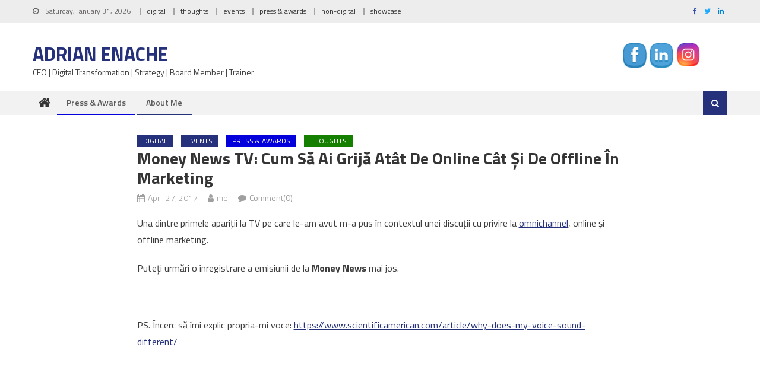

--- FILE ---
content_type: text/html; charset=UTF-8
request_url: https://www.adrianenache.com/video-cum-sa-ai-grija-atat-de-online-cat-si-de-offline-marketing/
body_size: 62601
content:
<!DOCTYPE html>
<html lang="en-US">
<head>
<meta charset="UTF-8">
<meta name="viewport" content="width=device-width, initial-scale=1">
<link rel="profile" href="https://gmpg.org/xfn/11">
<link rel="pingback" href="https://www.adrianenache.com/xmlrpc.php">

<meta name='robots' content='index, follow, max-image-preview:large, max-snippet:-1, max-video-preview:-1' />
	<style>img:is([sizes="auto" i], [sizes^="auto," i]) { contain-intrinsic-size: 3000px 1500px }</style>
	
	<!-- This site is optimized with the Yoast SEO plugin v24.1 - https://yoast.com/wordpress/plugins/seo/ -->
	<title>Money News TV: Cum să ai grijă atât de online cât și de offline în marketing - Adrian Enache</title>
	<link rel="canonical" href="https://www.adrianenache.com/video-cum-sa-ai-grija-atat-de-online-cat-si-de-offline-marketing/" />
	<meta property="og:locale" content="en_US" />
	<meta property="og:type" content="article" />
	<meta property="og:title" content="Money News TV: Cum să ai grijă atât de online cât și de offline în marketing - Adrian Enache" />
	<meta property="og:description" content="Una dintre primele apariții la TV pe care le-am avut m-a pus în contextul unei discuții cu privire la omnichannel, online și offline marketing. Puteți urmări o înregistrare a emisiunii de la Money News mai jos. &nbsp; PS. Încerc să îmi explic propria-mi voce: https://www.scientificamerican.com/article/why-does-my-voice-sound-different/" />
	<meta property="og:url" content="https://www.adrianenache.com/video-cum-sa-ai-grija-atat-de-online-cat-si-de-offline-marketing/" />
	<meta property="og:site_name" content="Adrian Enache" />
	<meta property="article:publisher" content="https://www.facebook.com/adrianenache87" />
	<meta property="article:published_time" content="2017-04-27T19:33:46+00:00" />
	<meta property="article:modified_time" content="2017-04-27T20:05:58+00:00" />
	<meta property="og:image" content="https://www.adrianenache.com/wp-content/uploads/2017/04/picturemark.png" />
	<meta property="og:image:width" content="1000" />
	<meta property="og:image:height" content="1000" />
	<meta property="og:image:type" content="image/png" />
	<meta name="author" content="me" />
	<meta name="twitter:card" content="summary_large_image" />
	<meta name="twitter:creator" content="@admin" />
	<meta name="twitter:site" content="@adrianenache87" />
	<meta name="twitter:label1" content="Written by" />
	<meta name="twitter:data1" content="me" />
	<script type="application/ld+json" class="yoast-schema-graph">{"@context":"https://schema.org","@graph":[{"@type":"WebPage","@id":"https://www.adrianenache.com/video-cum-sa-ai-grija-atat-de-online-cat-si-de-offline-marketing/","url":"https://www.adrianenache.com/video-cum-sa-ai-grija-atat-de-online-cat-si-de-offline-marketing/","name":"Money News TV: Cum să ai grijă atât de online cât și de offline în marketing - Adrian Enache","isPartOf":{"@id":"https://www.adrianenache.com/#website"},"datePublished":"2017-04-27T19:33:46+00:00","dateModified":"2017-04-27T20:05:58+00:00","author":{"@id":"https://www.adrianenache.com/#/schema/person/f0658cf1a4076eb4ea66b5d2f9a44d82"},"breadcrumb":{"@id":"https://www.adrianenache.com/video-cum-sa-ai-grija-atat-de-online-cat-si-de-offline-marketing/#breadcrumb"},"inLanguage":"en-US","potentialAction":[{"@type":"ReadAction","target":["https://www.adrianenache.com/video-cum-sa-ai-grija-atat-de-online-cat-si-de-offline-marketing/"]}]},{"@type":"BreadcrumbList","@id":"https://www.adrianenache.com/video-cum-sa-ai-grija-atat-de-online-cat-si-de-offline-marketing/#breadcrumb","itemListElement":[{"@type":"ListItem","position":1,"name":"Home","item":"https://www.adrianenache.com/"},{"@type":"ListItem","position":2,"name":"Money News TV: Cum să ai grijă atât de online cât și de offline în marketing"}]},{"@type":"WebSite","@id":"https://www.adrianenache.com/#website","url":"https://www.adrianenache.com/","name":"Adrian Enache","description":"CEO | Digital Transformation | Strategy | Board Member | Trainer","potentialAction":[{"@type":"SearchAction","target":{"@type":"EntryPoint","urlTemplate":"https://www.adrianenache.com/?s={search_term_string}"},"query-input":{"@type":"PropertyValueSpecification","valueRequired":true,"valueName":"search_term_string"}}],"inLanguage":"en-US"},{"@type":"Person","@id":"https://www.adrianenache.com/#/schema/person/f0658cf1a4076eb4ea66b5d2f9a44d82","name":"me","sameAs":["https://x.com/admin","admin"],"url":"https://www.adrianenache.com/author/admin/"}]}</script>
	<!-- / Yoast SEO plugin. -->


<link rel='dns-prefetch' href='//platform-api.sharethis.com' />
<link rel='dns-prefetch' href='//fonts.googleapis.com' />
<link rel="alternate" type="application/rss+xml" title="Adrian Enache &raquo; Feed" href="https://www.adrianenache.com/feed/" />
<link rel="alternate" type="application/rss+xml" title="Adrian Enache &raquo; Comments Feed" href="https://www.adrianenache.com/comments/feed/" />
<link rel="alternate" type="application/rss+xml" title="Adrian Enache &raquo; Money News TV: Cum să ai grijă atât de online cât și de offline în marketing Comments Feed" href="https://www.adrianenache.com/video-cum-sa-ai-grija-atat-de-online-cat-si-de-offline-marketing/feed/" />
<script type="text/javascript">
/* <![CDATA[ */
window._wpemojiSettings = {"baseUrl":"https:\/\/s.w.org\/images\/core\/emoji\/15.0.3\/72x72\/","ext":".png","svgUrl":"https:\/\/s.w.org\/images\/core\/emoji\/15.0.3\/svg\/","svgExt":".svg","source":{"concatemoji":"https:\/\/www.adrianenache.com\/wp-includes\/js\/wp-emoji-release.min.js?ver=6.7.4"}};
/*! This file is auto-generated */
!function(i,n){var o,s,e;function c(e){try{var t={supportTests:e,timestamp:(new Date).valueOf()};sessionStorage.setItem(o,JSON.stringify(t))}catch(e){}}function p(e,t,n){e.clearRect(0,0,e.canvas.width,e.canvas.height),e.fillText(t,0,0);var t=new Uint32Array(e.getImageData(0,0,e.canvas.width,e.canvas.height).data),r=(e.clearRect(0,0,e.canvas.width,e.canvas.height),e.fillText(n,0,0),new Uint32Array(e.getImageData(0,0,e.canvas.width,e.canvas.height).data));return t.every(function(e,t){return e===r[t]})}function u(e,t,n){switch(t){case"flag":return n(e,"\ud83c\udff3\ufe0f\u200d\u26a7\ufe0f","\ud83c\udff3\ufe0f\u200b\u26a7\ufe0f")?!1:!n(e,"\ud83c\uddfa\ud83c\uddf3","\ud83c\uddfa\u200b\ud83c\uddf3")&&!n(e,"\ud83c\udff4\udb40\udc67\udb40\udc62\udb40\udc65\udb40\udc6e\udb40\udc67\udb40\udc7f","\ud83c\udff4\u200b\udb40\udc67\u200b\udb40\udc62\u200b\udb40\udc65\u200b\udb40\udc6e\u200b\udb40\udc67\u200b\udb40\udc7f");case"emoji":return!n(e,"\ud83d\udc26\u200d\u2b1b","\ud83d\udc26\u200b\u2b1b")}return!1}function f(e,t,n){var r="undefined"!=typeof WorkerGlobalScope&&self instanceof WorkerGlobalScope?new OffscreenCanvas(300,150):i.createElement("canvas"),a=r.getContext("2d",{willReadFrequently:!0}),o=(a.textBaseline="top",a.font="600 32px Arial",{});return e.forEach(function(e){o[e]=t(a,e,n)}),o}function t(e){var t=i.createElement("script");t.src=e,t.defer=!0,i.head.appendChild(t)}"undefined"!=typeof Promise&&(o="wpEmojiSettingsSupports",s=["flag","emoji"],n.supports={everything:!0,everythingExceptFlag:!0},e=new Promise(function(e){i.addEventListener("DOMContentLoaded",e,{once:!0})}),new Promise(function(t){var n=function(){try{var e=JSON.parse(sessionStorage.getItem(o));if("object"==typeof e&&"number"==typeof e.timestamp&&(new Date).valueOf()<e.timestamp+604800&&"object"==typeof e.supportTests)return e.supportTests}catch(e){}return null}();if(!n){if("undefined"!=typeof Worker&&"undefined"!=typeof OffscreenCanvas&&"undefined"!=typeof URL&&URL.createObjectURL&&"undefined"!=typeof Blob)try{var e="postMessage("+f.toString()+"("+[JSON.stringify(s),u.toString(),p.toString()].join(",")+"));",r=new Blob([e],{type:"text/javascript"}),a=new Worker(URL.createObjectURL(r),{name:"wpTestEmojiSupports"});return void(a.onmessage=function(e){c(n=e.data),a.terminate(),t(n)})}catch(e){}c(n=f(s,u,p))}t(n)}).then(function(e){for(var t in e)n.supports[t]=e[t],n.supports.everything=n.supports.everything&&n.supports[t],"flag"!==t&&(n.supports.everythingExceptFlag=n.supports.everythingExceptFlag&&n.supports[t]);n.supports.everythingExceptFlag=n.supports.everythingExceptFlag&&!n.supports.flag,n.DOMReady=!1,n.readyCallback=function(){n.DOMReady=!0}}).then(function(){return e}).then(function(){var e;n.supports.everything||(n.readyCallback(),(e=n.source||{}).concatemoji?t(e.concatemoji):e.wpemoji&&e.twemoji&&(t(e.twemoji),t(e.wpemoji)))}))}((window,document),window._wpemojiSettings);
/* ]]> */
</script>
<style id='wp-emoji-styles-inline-css' type='text/css'>

	img.wp-smiley, img.emoji {
		display: inline !important;
		border: none !important;
		box-shadow: none !important;
		height: 1em !important;
		width: 1em !important;
		margin: 0 0.07em !important;
		vertical-align: -0.1em !important;
		background: none !important;
		padding: 0 !important;
	}
</style>
<link rel='stylesheet' id='wp-block-library-css' href='https://www.adrianenache.com/wp-includes/css/dist/block-library/style.min.css?ver=6.7.4' type='text/css' media='all' />
<style id='classic-theme-styles-inline-css' type='text/css'>
/*! This file is auto-generated */
.wp-block-button__link{color:#fff;background-color:#32373c;border-radius:9999px;box-shadow:none;text-decoration:none;padding:calc(.667em + 2px) calc(1.333em + 2px);font-size:1.125em}.wp-block-file__button{background:#32373c;color:#fff;text-decoration:none}
</style>
<style id='global-styles-inline-css' type='text/css'>
:root{--wp--preset--aspect-ratio--square: 1;--wp--preset--aspect-ratio--4-3: 4/3;--wp--preset--aspect-ratio--3-4: 3/4;--wp--preset--aspect-ratio--3-2: 3/2;--wp--preset--aspect-ratio--2-3: 2/3;--wp--preset--aspect-ratio--16-9: 16/9;--wp--preset--aspect-ratio--9-16: 9/16;--wp--preset--color--black: #000000;--wp--preset--color--cyan-bluish-gray: #abb8c3;--wp--preset--color--white: #ffffff;--wp--preset--color--pale-pink: #f78da7;--wp--preset--color--vivid-red: #cf2e2e;--wp--preset--color--luminous-vivid-orange: #ff6900;--wp--preset--color--luminous-vivid-amber: #fcb900;--wp--preset--color--light-green-cyan: #7bdcb5;--wp--preset--color--vivid-green-cyan: #00d084;--wp--preset--color--pale-cyan-blue: #8ed1fc;--wp--preset--color--vivid-cyan-blue: #0693e3;--wp--preset--color--vivid-purple: #9b51e0;--wp--preset--gradient--vivid-cyan-blue-to-vivid-purple: linear-gradient(135deg,rgba(6,147,227,1) 0%,rgb(155,81,224) 100%);--wp--preset--gradient--light-green-cyan-to-vivid-green-cyan: linear-gradient(135deg,rgb(122,220,180) 0%,rgb(0,208,130) 100%);--wp--preset--gradient--luminous-vivid-amber-to-luminous-vivid-orange: linear-gradient(135deg,rgba(252,185,0,1) 0%,rgba(255,105,0,1) 100%);--wp--preset--gradient--luminous-vivid-orange-to-vivid-red: linear-gradient(135deg,rgba(255,105,0,1) 0%,rgb(207,46,46) 100%);--wp--preset--gradient--very-light-gray-to-cyan-bluish-gray: linear-gradient(135deg,rgb(238,238,238) 0%,rgb(169,184,195) 100%);--wp--preset--gradient--cool-to-warm-spectrum: linear-gradient(135deg,rgb(74,234,220) 0%,rgb(151,120,209) 20%,rgb(207,42,186) 40%,rgb(238,44,130) 60%,rgb(251,105,98) 80%,rgb(254,248,76) 100%);--wp--preset--gradient--blush-light-purple: linear-gradient(135deg,rgb(255,206,236) 0%,rgb(152,150,240) 100%);--wp--preset--gradient--blush-bordeaux: linear-gradient(135deg,rgb(254,205,165) 0%,rgb(254,45,45) 50%,rgb(107,0,62) 100%);--wp--preset--gradient--luminous-dusk: linear-gradient(135deg,rgb(255,203,112) 0%,rgb(199,81,192) 50%,rgb(65,88,208) 100%);--wp--preset--gradient--pale-ocean: linear-gradient(135deg,rgb(255,245,203) 0%,rgb(182,227,212) 50%,rgb(51,167,181) 100%);--wp--preset--gradient--electric-grass: linear-gradient(135deg,rgb(202,248,128) 0%,rgb(113,206,126) 100%);--wp--preset--gradient--midnight: linear-gradient(135deg,rgb(2,3,129) 0%,rgb(40,116,252) 100%);--wp--preset--font-size--small: 13px;--wp--preset--font-size--medium: 20px;--wp--preset--font-size--large: 36px;--wp--preset--font-size--x-large: 42px;--wp--preset--spacing--20: 0.44rem;--wp--preset--spacing--30: 0.67rem;--wp--preset--spacing--40: 1rem;--wp--preset--spacing--50: 1.5rem;--wp--preset--spacing--60: 2.25rem;--wp--preset--spacing--70: 3.38rem;--wp--preset--spacing--80: 5.06rem;--wp--preset--shadow--natural: 6px 6px 9px rgba(0, 0, 0, 0.2);--wp--preset--shadow--deep: 12px 12px 50px rgba(0, 0, 0, 0.4);--wp--preset--shadow--sharp: 6px 6px 0px rgba(0, 0, 0, 0.2);--wp--preset--shadow--outlined: 6px 6px 0px -3px rgba(255, 255, 255, 1), 6px 6px rgba(0, 0, 0, 1);--wp--preset--shadow--crisp: 6px 6px 0px rgba(0, 0, 0, 1);}:where(.is-layout-flex){gap: 0.5em;}:where(.is-layout-grid){gap: 0.5em;}body .is-layout-flex{display: flex;}.is-layout-flex{flex-wrap: wrap;align-items: center;}.is-layout-flex > :is(*, div){margin: 0;}body .is-layout-grid{display: grid;}.is-layout-grid > :is(*, div){margin: 0;}:where(.wp-block-columns.is-layout-flex){gap: 2em;}:where(.wp-block-columns.is-layout-grid){gap: 2em;}:where(.wp-block-post-template.is-layout-flex){gap: 1.25em;}:where(.wp-block-post-template.is-layout-grid){gap: 1.25em;}.has-black-color{color: var(--wp--preset--color--black) !important;}.has-cyan-bluish-gray-color{color: var(--wp--preset--color--cyan-bluish-gray) !important;}.has-white-color{color: var(--wp--preset--color--white) !important;}.has-pale-pink-color{color: var(--wp--preset--color--pale-pink) !important;}.has-vivid-red-color{color: var(--wp--preset--color--vivid-red) !important;}.has-luminous-vivid-orange-color{color: var(--wp--preset--color--luminous-vivid-orange) !important;}.has-luminous-vivid-amber-color{color: var(--wp--preset--color--luminous-vivid-amber) !important;}.has-light-green-cyan-color{color: var(--wp--preset--color--light-green-cyan) !important;}.has-vivid-green-cyan-color{color: var(--wp--preset--color--vivid-green-cyan) !important;}.has-pale-cyan-blue-color{color: var(--wp--preset--color--pale-cyan-blue) !important;}.has-vivid-cyan-blue-color{color: var(--wp--preset--color--vivid-cyan-blue) !important;}.has-vivid-purple-color{color: var(--wp--preset--color--vivid-purple) !important;}.has-black-background-color{background-color: var(--wp--preset--color--black) !important;}.has-cyan-bluish-gray-background-color{background-color: var(--wp--preset--color--cyan-bluish-gray) !important;}.has-white-background-color{background-color: var(--wp--preset--color--white) !important;}.has-pale-pink-background-color{background-color: var(--wp--preset--color--pale-pink) !important;}.has-vivid-red-background-color{background-color: var(--wp--preset--color--vivid-red) !important;}.has-luminous-vivid-orange-background-color{background-color: var(--wp--preset--color--luminous-vivid-orange) !important;}.has-luminous-vivid-amber-background-color{background-color: var(--wp--preset--color--luminous-vivid-amber) !important;}.has-light-green-cyan-background-color{background-color: var(--wp--preset--color--light-green-cyan) !important;}.has-vivid-green-cyan-background-color{background-color: var(--wp--preset--color--vivid-green-cyan) !important;}.has-pale-cyan-blue-background-color{background-color: var(--wp--preset--color--pale-cyan-blue) !important;}.has-vivid-cyan-blue-background-color{background-color: var(--wp--preset--color--vivid-cyan-blue) !important;}.has-vivid-purple-background-color{background-color: var(--wp--preset--color--vivid-purple) !important;}.has-black-border-color{border-color: var(--wp--preset--color--black) !important;}.has-cyan-bluish-gray-border-color{border-color: var(--wp--preset--color--cyan-bluish-gray) !important;}.has-white-border-color{border-color: var(--wp--preset--color--white) !important;}.has-pale-pink-border-color{border-color: var(--wp--preset--color--pale-pink) !important;}.has-vivid-red-border-color{border-color: var(--wp--preset--color--vivid-red) !important;}.has-luminous-vivid-orange-border-color{border-color: var(--wp--preset--color--luminous-vivid-orange) !important;}.has-luminous-vivid-amber-border-color{border-color: var(--wp--preset--color--luminous-vivid-amber) !important;}.has-light-green-cyan-border-color{border-color: var(--wp--preset--color--light-green-cyan) !important;}.has-vivid-green-cyan-border-color{border-color: var(--wp--preset--color--vivid-green-cyan) !important;}.has-pale-cyan-blue-border-color{border-color: var(--wp--preset--color--pale-cyan-blue) !important;}.has-vivid-cyan-blue-border-color{border-color: var(--wp--preset--color--vivid-cyan-blue) !important;}.has-vivid-purple-border-color{border-color: var(--wp--preset--color--vivid-purple) !important;}.has-vivid-cyan-blue-to-vivid-purple-gradient-background{background: var(--wp--preset--gradient--vivid-cyan-blue-to-vivid-purple) !important;}.has-light-green-cyan-to-vivid-green-cyan-gradient-background{background: var(--wp--preset--gradient--light-green-cyan-to-vivid-green-cyan) !important;}.has-luminous-vivid-amber-to-luminous-vivid-orange-gradient-background{background: var(--wp--preset--gradient--luminous-vivid-amber-to-luminous-vivid-orange) !important;}.has-luminous-vivid-orange-to-vivid-red-gradient-background{background: var(--wp--preset--gradient--luminous-vivid-orange-to-vivid-red) !important;}.has-very-light-gray-to-cyan-bluish-gray-gradient-background{background: var(--wp--preset--gradient--very-light-gray-to-cyan-bluish-gray) !important;}.has-cool-to-warm-spectrum-gradient-background{background: var(--wp--preset--gradient--cool-to-warm-spectrum) !important;}.has-blush-light-purple-gradient-background{background: var(--wp--preset--gradient--blush-light-purple) !important;}.has-blush-bordeaux-gradient-background{background: var(--wp--preset--gradient--blush-bordeaux) !important;}.has-luminous-dusk-gradient-background{background: var(--wp--preset--gradient--luminous-dusk) !important;}.has-pale-ocean-gradient-background{background: var(--wp--preset--gradient--pale-ocean) !important;}.has-electric-grass-gradient-background{background: var(--wp--preset--gradient--electric-grass) !important;}.has-midnight-gradient-background{background: var(--wp--preset--gradient--midnight) !important;}.has-small-font-size{font-size: var(--wp--preset--font-size--small) !important;}.has-medium-font-size{font-size: var(--wp--preset--font-size--medium) !important;}.has-large-font-size{font-size: var(--wp--preset--font-size--large) !important;}.has-x-large-font-size{font-size: var(--wp--preset--font-size--x-large) !important;}
:where(.wp-block-post-template.is-layout-flex){gap: 1.25em;}:where(.wp-block-post-template.is-layout-grid){gap: 1.25em;}
:where(.wp-block-columns.is-layout-flex){gap: 2em;}:where(.wp-block-columns.is-layout-grid){gap: 2em;}
:root :where(.wp-block-pullquote){font-size: 1.5em;line-height: 1.6;}
</style>
<link rel='stylesheet' id='contact-form-7-css' href='https://www.adrianenache.com/wp-content/plugins/contact-form-7/includes/css/styles.css?ver=6.0.2' type='text/css' media='all' />
<link rel='stylesheet' id='SFSImainCss-css' href='https://www.adrianenache.com/wp-content/plugins/ultimate-social-media-icons/css/sfsi-style.css?ver=2.9.4' type='text/css' media='all' />
<link rel='stylesheet' id='disable_sfsi-css' href='https://www.adrianenache.com/wp-content/plugins/ultimate-social-media-icons/css/disable_sfsi.css?ver=6.7.4' type='text/css' media='all' />
<link rel='stylesheet' id='font-awesome-css' href='https://www.adrianenache.com/wp-content/themes/editorial/assets/library/font-awesome/css/font-awesome.min.css?ver=4.7.0' type='text/css' media='all' />
<link rel='stylesheet' id='editorial-google-font-css' href='https://fonts.googleapis.com/css?family=Titillium+Web%3A400%2C600%2C700%2C300&#038;subset=latin%2Clatin-ext' type='text/css' media='all' />
<link rel='stylesheet' id='editorial-style-css' href='https://www.adrianenache.com/wp-content/themes/editorial/style.css?ver=1.5.1' type='text/css' media='all' />
<style id='editorial-style-inline-css' type='text/css'>
.category-button.mt-cat-29 a{background:#25317a}
.category-button.mt-cat-29 a:hover{background:#000048}
.block-header.mt-cat-29{border-left:2px solid #25317a}
.rtl .block-header.mt-cat-29{border-left:none;border-right:2px solid #25317a}
.archive .page-header.mt-cat-29{border-left:4px solid #25317a}
.rtl.archive .page-header.mt-cat-29{border-left:none;border-right:4px solid #25317a}
#site-navigation ul li.mt-cat-29{border-bottom-color:#25317a}
.category-button.mt-cat-6 a{background:#25317a}
.category-button.mt-cat-6 a:hover{background:#000048}
.block-header.mt-cat-6{border-left:2px solid #25317a}
.rtl .block-header.mt-cat-6{border-left:none;border-right:2px solid #25317a}
.archive .page-header.mt-cat-6{border-left:4px solid #25317a}
.rtl.archive .page-header.mt-cat-6{border-left:none;border-right:4px solid #25317a}
#site-navigation ul li.mt-cat-6{border-bottom-color:#25317a}
.category-button.mt-cat-107 a{background:#7b00a0}
.category-button.mt-cat-107 a:hover{background:#49006e}
.block-header.mt-cat-107{border-left:2px solid #7b00a0}
.rtl .block-header.mt-cat-107{border-left:none;border-right:2px solid #7b00a0}
.archive .page-header.mt-cat-107{border-left:4px solid #7b00a0}
.rtl.archive .page-header.mt-cat-107{border-left:none;border-right:4px solid #7b00a0}
#site-navigation ul li.mt-cat-107{border-bottom-color:#7b00a0}
.category-button.mt-cat-1 a{background:#25317a}
.category-button.mt-cat-1 a:hover{background:#000048}
.block-header.mt-cat-1{border-left:2px solid #25317a}
.rtl .block-header.mt-cat-1{border-left:none;border-right:2px solid #25317a}
.archive .page-header.mt-cat-1{border-left:4px solid #25317a}
.rtl.archive .page-header.mt-cat-1{border-left:none;border-right:4px solid #25317a}
#site-navigation ul li.mt-cat-1{border-bottom-color:#25317a}
.category-button.mt-cat-28 a{background:#cc0c0c}
.category-button.mt-cat-28 a:hover{background:#9a0000}
.block-header.mt-cat-28{border-left:2px solid #cc0c0c}
.rtl .block-header.mt-cat-28{border-left:none;border-right:2px solid #cc0c0c}
.archive .page-header.mt-cat-28{border-left:4px solid #cc0c0c}
.rtl.archive .page-header.mt-cat-28{border-left:none;border-right:4px solid #cc0c0c}
#site-navigation ul li.mt-cat-28{border-bottom-color:#cc0c0c}
.category-button.mt-cat-89 a{background:#0300db}
.category-button.mt-cat-89 a:hover{background:#0000a9}
.block-header.mt-cat-89{border-left:2px solid #0300db}
.rtl .block-header.mt-cat-89{border-left:none;border-right:2px solid #0300db}
.archive .page-header.mt-cat-89{border-left:4px solid #0300db}
.rtl.archive .page-header.mt-cat-89{border-left:none;border-right:4px solid #0300db}
#site-navigation ul li.mt-cat-89{border-bottom-color:#0300db}
.category-button.mt-cat-7 a{background:#d1b100}
.category-button.mt-cat-7 a:hover{background:#9f7f00}
.block-header.mt-cat-7{border-left:2px solid #d1b100}
.rtl .block-header.mt-cat-7{border-left:none;border-right:2px solid #d1b100}
.archive .page-header.mt-cat-7{border-left:4px solid #d1b100}
.rtl.archive .page-header.mt-cat-7{border-left:none;border-right:4px solid #d1b100}
#site-navigation ul li.mt-cat-7{border-bottom-color:#d1b100}
.category-button.mt-cat-8 a{background:#157f00}
.category-button.mt-cat-8 a:hover{background:#004d00}
.block-header.mt-cat-8{border-left:2px solid #157f00}
.rtl .block-header.mt-cat-8{border-left:none;border-right:2px solid #157f00}
.archive .page-header.mt-cat-8{border-left:4px solid #157f00}
.rtl.archive .page-header.mt-cat-8{border-left:none;border-right:4px solid #157f00}
#site-navigation ul li.mt-cat-8{border-bottom-color:#157f00}
.navigation .nav-links a,.bttn,button,input[type='button'],input[type='reset'],input[type='submit'],.navigation .nav-links a:hover,.bttn:hover,button,input[type='button']:hover,input[type='reset']:hover,input[type='submit']:hover,.edit-link .post-edit-link ,.reply .comment-reply-link,.home .home-icon a,.home-icon a:hover,.home-icon a:focus,.search-main,.header-search-wrapper .search-form-main .search-submit,.mt-slider-section .bx-controls a:hover,.widget_search .search-submit,.error404 .page-title,.archive.archive-classic .entry-title a:after,#mt-scrollup,.widget_tag_cloud .tagcloud a:hover,.widget.widget_tag_cloud a:hover,.sub-toggle,#site-navigation ul > li:hover > .sub-toggle,#site-navigation ul > li.current-menu-item .sub-toggle,#site-navigation ul > li.current-menu-ancestor .sub-toggle,#masthead #site-navigation ul li a.sub-toggle{background:#25317a}
.navigation .nav-links a,.bttn,button,input[type='button'],input[type='reset'],input[type='submit'],.widget_search .search-submit,.widget_tag_cloud .tagcloud a:hover,.widget.widget_tag_cloud a:hover{border-color:#25317a}
.comment-list .comment-body ,.header-search-wrapper .search-form-main{border-top-color:#25317a}
#site-navigation ul li,.header-search-wrapper .search-form-main:before{border-bottom-color:#25317a}
.archive .page-header,.block-header,.widget .widget-title-wrapper,.related-articles-wrapper .widget-title-wrapper{border-left-color:#25317a}
a,a:hover,a:focus,a:active,.entry-footer a:hover,.comment-author .fn .url:hover,#cancel-comment-reply-link,#cancel-comment-reply-link:before,.logged-in-as a,.top-menu ul li a:hover,#footer-navigation ul li a:hover,#site-navigation ul li:hover>a,#site-navigation ul li.current-menu-item>a,#site-navigation ul li.current_page_item>a,#site-navigation ul li.current-menu-ancestor>a,#site-navigation ul li.focus>a,.mt-slider-section .slide-title a:hover,.featured-post-wrapper .featured-title a:hover,.editorial_block_grid .post-title a:hover,.slider-meta-wrapper span:hover,.slider-meta-wrapper a:hover,.featured-meta-wrapper span:hover,.featured-meta-wrapper a:hover,.post-meta-wrapper > span:hover,.post-meta-wrapper span > a:hover ,.grid-posts-block .post-title a:hover,.list-posts-block .single-post-wrapper .post-content-wrapper .post-title a:hover,.column-posts-block .single-post-wrapper.secondary-post .post-content-wrapper .post-title a:hover,.widget a:hover,.widget a:hover::before,.widget li:hover::before,.entry-title a:hover,.entry-meta span a:hover,.post-readmore a:hover,.archive-classic .entry-title a:hover,.archive-columns .entry-title a:hover,.related-posts-wrapper .post-title a:hover,.block-header .block-title a:hover,.widget .widget-title a:hover,.related-articles-wrapper .related-title a:hover,.entry-meta span:hover::before{color:#25317a}
</style>
<link rel='stylesheet' id='editorial-responsive-css' href='https://www.adrianenache.com/wp-content/themes/editorial/assets/css/editorial-responsive.css?ver=1.5.1' type='text/css' media='all' />
<link rel='stylesheet' id='malinky-ajax-pagination-css' href='https://www.adrianenache.com/wp-content/plugins/malinky-ajax-pagination/css/style.css' type='text/css' media='all' />
<script type="text/javascript" src="https://www.adrianenache.com/wp-includes/js/jquery/jquery.min.js?ver=3.7.1" id="jquery-core-js"></script>
<script type="text/javascript" src="https://www.adrianenache.com/wp-includes/js/jquery/jquery-migrate.min.js?ver=3.4.1" id="jquery-migrate-js"></script>
<script type="text/javascript" src="//platform-api.sharethis.com/js/sharethis.js#source=googleanalytics-wordpress#product=ga&amp;property=5f16ed9f91f2bb0019185a80" id="googleanalytics-platform-sharethis-js"></script>
<link rel="https://api.w.org/" href="https://www.adrianenache.com/wp-json/" /><link rel="alternate" title="JSON" type="application/json" href="https://www.adrianenache.com/wp-json/wp/v2/posts/5286" /><link rel="EditURI" type="application/rsd+xml" title="RSD" href="https://www.adrianenache.com/xmlrpc.php?rsd" />
<meta name="generator" content="WordPress 6.7.4" />
<link rel='shortlink' href='https://www.adrianenache.com/?p=5286' />
<link rel="alternate" title="oEmbed (JSON)" type="application/json+oembed" href="https://www.adrianenache.com/wp-json/oembed/1.0/embed?url=https%3A%2F%2Fwww.adrianenache.com%2Fvideo-cum-sa-ai-grija-atat-de-online-cat-si-de-offline-marketing%2F" />
<link rel="alternate" title="oEmbed (XML)" type="text/xml+oembed" href="https://www.adrianenache.com/wp-json/oembed/1.0/embed?url=https%3A%2F%2Fwww.adrianenache.com%2Fvideo-cum-sa-ai-grija-atat-de-online-cat-si-de-offline-marketing%2F&#038;format=xml" />
<meta name="follow.[base64]" content="BEcPR6Lej4xRqJbWAGCV"/><script>
(function() {
	(function (i, s, o, g, r, a, m) {
		i['GoogleAnalyticsObject'] = r;
		i[r] = i[r] || function () {
				(i[r].q = i[r].q || []).push(arguments)
			}, i[r].l = 1 * new Date();
		a = s.createElement(o),
			m = s.getElementsByTagName(o)[0];
		a.async = 1;
		a.src = g;
		m.parentNode.insertBefore(a, m)
	})(window, document, 'script', 'https://google-analytics.com/analytics.js', 'ga');

	ga('create', 'UA-58458890-1', 'auto');
			ga('send', 'pageview');
	})();
</script>
<link rel="icon" href="https://www.adrianenache.com/wp-content/uploads/2017/04/cropped-omniperform-picture-small-32x32.png" sizes="32x32" />
<link rel="icon" href="https://www.adrianenache.com/wp-content/uploads/2017/04/cropped-omniperform-picture-small-192x192.png" sizes="192x192" />
<link rel="apple-touch-icon" href="https://www.adrianenache.com/wp-content/uploads/2017/04/cropped-omniperform-picture-small-180x180.png" />
<meta name="msapplication-TileImage" content="https://www.adrianenache.com/wp-content/uploads/2017/04/cropped-omniperform-picture-small-270x270.png" />
</head>

<body class="post-template-default single single-post postid-5286 single-format-standard sfsi_actvite_theme_cute fullwidth_layout no-sidebar-center">
<div id="page" class="site">
	<a class="skip-link screen-reader-text" href="#content">Skip to content</a>
	
	<header id="masthead" class="site-header" role="banner">
		
		<div class="top-header-section">
			<div class="mt-container">
				<div class="top-left-header">
								<div class="date-section">
				Saturday, January 31, 2026			</div>
					<nav id="top-header-navigation" class="top-navigation" role="navigation">
						<div class="top-menu"><ul><li id="menu-item-6271" class="menu-item menu-item-type-taxonomy menu-item-object-category current-post-ancestor current-menu-parent current-post-parent menu-item-6271 mt-cat-29"><a href="https://www.adrianenache.com/category/digital/">digital</a></li>
<li id="menu-item-6272" class="menu-item menu-item-type-taxonomy menu-item-object-category current-post-ancestor current-menu-parent current-post-parent menu-item-6272 mt-cat-8"><a href="https://www.adrianenache.com/category/thoughts/">thoughts</a></li>
<li id="menu-item-6273" class="menu-item menu-item-type-taxonomy menu-item-object-category current-post-ancestor current-menu-parent current-post-parent menu-item-6273 mt-cat-6"><a href="https://www.adrianenache.com/category/events/">events</a></li>
<li id="menu-item-6274" class="menu-item menu-item-type-taxonomy menu-item-object-category current-post-ancestor current-menu-parent current-post-parent menu-item-6274 mt-cat-89"><a href="https://www.adrianenache.com/category/press-awards/">press &amp; awards</a></li>
<li id="menu-item-6275" class="menu-item menu-item-type-taxonomy menu-item-object-category menu-item-6275 mt-cat-28"><a href="https://www.adrianenache.com/category/non-digital/">non-digital</a></li>
<li id="menu-item-6277" class="menu-item menu-item-type-taxonomy menu-item-object-category menu-item-6277 mt-cat-7"><a href="https://www.adrianenache.com/category/showcase/">showcase</a></li>
</ul></div>					</nav>
				</div>
							<div class="top-social-wrapper">
				<span class="social-link"><a href="https://www.facebook.com/adrianenache87" target="_blank"><i class="fa fa-facebook"></i></a></span><span class="social-link"><a href="https://twitter.com/adrianenache87" target="_blank"><i class="fa fa-twitter"></i></a></span><span class="social-link"><a href="https://www.linkedin.com/in/adrianenache87/" target="_blank"><i class="fa fa-linkedin"></i></a></span>			</div><!-- .top-social-wrapper -->
			</div> <!-- mt-container end -->
		</div><!-- .top-header-section -->

		<div class="logo-ads-wrapper clearfix">
			<div class="mt-container">
				<div class="site-branding">
																<div class="site-title-wrapper">
															<p class="site-title"><a href="https://www.adrianenache.com/" rel="home">Adrian Enache</a></p>
															<p class="site-description">CEO | Digital Transformation | Strategy | Board Member | Trainer</p>
													</div><!-- .site-title-wrapper -->
									</div><!-- .site-branding -->
				<div class="header-ads-wrapper">
									</div><!-- .header-ads-wrapper -->
			</div>
		</div><!-- .logo-ads-wrapper -->

		<div id="mt-menu-wrap" class="bottom-header-wrapper clearfix">
			<div class="mt-container">
				<div class="home-icon"> <a href="https://www.adrianenache.com/" rel="home"> <i class="fa fa-home"> </i> </a> </div>
				<a href="javascript:void(0)" class="menu-toggle"> <i class="fa fa-navicon"> </i> </a>
				<nav id="site-navigation" class="main-navigation mt-modal-popup-content" role="navigation">
					<div class="menu"><ul><li id="menu-item-6287" class="menu-item menu-item-type-taxonomy menu-item-object-category current-post-ancestor current-menu-parent current-post-parent menu-item-6287 mt-cat-89"><a href="https://www.adrianenache.com/category/press-awards/">press &#038; awards</a></li>
<li id="menu-item-4973" class="menu-item menu-item-type-post_type menu-item-object-page menu-item-4973"><a href="https://www.adrianenache.com/despre-adrian-enache/">about me</a></li>
</ul></div>				</nav><!-- #site-navigation -->
				<div class="header-search-wrapper">
					<span class="search-main"><a href="javascript:void(0)"><i class="fa fa-search"></i></a></span>
					<div class="search-form-main clearfix">
	                	<form role="search" method="get" class="search-form" action="https://www.adrianenache.com/">
				<label>
					<span class="screen-reader-text">Search for:</span>
					<input type="search" class="search-field" placeholder="Search &hellip;" value="" name="s" />
				</label>
				<input type="submit" class="search-submit" value="Search" />
			</form>	            	</div>
				</div><!-- .header-search-wrapper -->
			</div><!-- .mt-container -->
		</div><!-- #mt-menu-wrap -->

					
	</header><!-- #masthead -->
	
	
	<div id="content" class="site-content">
		<div class="mt-container">

	<div id="primary" class="content-area">
		<main id="main" class="site-main" role="main">

		
<article id="post-5286" class="post-5286 post type-post status-publish format-standard hentry category-digital category-events category-press-awards category-thoughts tag-adrian-enache tag-digital tag-marketing tag-money-news tag-offline-marketing tag-omnichannel tag-online-marketing tag-tv">
		<header class="entry-header">
				<div class="post-cat-list">
							<span class="category-button mt-cat-29"><a href="https://www.adrianenache.com/category/digital/">digital</a></span>
							<span class="category-button mt-cat-6"><a href="https://www.adrianenache.com/category/events/">events</a></span>
							<span class="category-button mt-cat-89"><a href="https://www.adrianenache.com/category/press-awards/">press &amp; awards</a></span>
							<span class="category-button mt-cat-8"><a href="https://www.adrianenache.com/category/thoughts/">thoughts</a></span>
					</div>
		<h1 class="entry-title">Money News TV: Cum să ai grijă atât de online cât și de offline în marketing</h1>
		<div class="entry-meta">
			<span class="posted-on"><a href="https://www.adrianenache.com/video-cum-sa-ai-grija-atat-de-online-cat-si-de-offline-marketing/" rel="bookmark"><time class="entry-date published" datetime="2017-04-27T19:33:46+00:00">April 27, 2017</time><time class="updated" datetime="2017-04-27T20:05:58+00:00">April 27, 2017</time></a></span><span class="byline"><span class="author vcard"><a class="url fn n" href="https://www.adrianenache.com/author/admin/">me</a></span></span><span class="comments-link"><a href="https://www.adrianenache.com/video-cum-sa-ai-grija-atat-de-online-cat-si-de-offline-marketing/#respond">Comment(0)</a></span>		</div><!-- .entry-meta -->
	</header><!-- .entry-header -->

	<div class="entry-content">
		<p>Una dintre primele apariții la TV pe care le-am avut m-a pus în contextul unei discuții cu privire la <a href="https://www.omniperform.com/" target="_blank" rel="noopener noreferrer">omnichannel</a>, online și offline marketing.</p>
<p>Puteți urmări o înregistrare a emisiunii de la <strong>Money News</strong> mai jos.</p>
<p>&nbsp;</p>
<p>PS. Încerc să îmi explic propria-mi voce: <a href="https://www.scientificamerican.com/article/why-does-my-voice-sound-different/" target="_blank" rel="noopener noreferrer">https://www.scientificamerican.com/article/why-does-my-voice-sound-different/</a></p>
<p><iframe title="Marketing clasic and/vs marketing online | Adrian Enache | OmniPERFORM | Money News Show" width="640" height="360" src="https://www.youtube.com/embed/cdfdysWJfAg?feature=oembed" frameborder="0" allow="accelerometer; autoplay; clipboard-write; encrypted-media; gyroscope; picture-in-picture; web-share" referrerpolicy="strict-origin-when-cross-origin" allowfullscreen></iframe></p>
	</div><!-- .entry-content -->

	<footer class="entry-footer">
		<span class="tags-links">Tagged <a href="https://www.adrianenache.com/tag/adrian-enache/" rel="tag">adrian enache</a>, <a href="https://www.adrianenache.com/tag/digital/" rel="tag">digital</a>, <a href="https://www.adrianenache.com/tag/marketing/" rel="tag">marketing</a>, <a href="https://www.adrianenache.com/tag/money-news/" rel="tag">money news</a>, <a href="https://www.adrianenache.com/tag/offline-marketing/" rel="tag">offline marketing</a>, <a href="https://www.adrianenache.com/tag/omnichannel/" rel="tag">omnichannel</a>, <a href="https://www.adrianenache.com/tag/online-marketing/" rel="tag">online marketing</a>, <a href="https://www.adrianenache.com/tag/tv/" rel="tag">tv</a></span>	</footer><!-- .entry-footer -->
</article><!-- #post-## -->
			<div class="related-articles-wrapper">
				<h2 class="related-title">Related Articles</h2>
				<div class="related-posts-wrapper clearfix">							<div class="single-post-wrap">
	                            <div class="post-thumb-wrapper">
                                    <a href="https://www.adrianenache.com/adrian-enache-in-good-money-guide-angels-den-funding/" title="Adrian Enache in Good Money Guide (Angels Den Funding)">
                                        <figure></figure>
                                    </a>
                                </div><!-- .post-thumb-wrapper -->
                                <div class="related-content-wrapper">
                                    		<div class="post-cat-list">
							<span class="category-button mt-cat-89"><a href="https://www.adrianenache.com/category/press-awards/">press &amp; awards</a></span>
							<span class="category-button mt-cat-8"><a href="https://www.adrianenache.com/category/thoughts/">thoughts</a></span>
					</div>
                                    <h3 class="post-title"><a href="https://www.adrianenache.com/adrian-enache-in-good-money-guide-angels-den-funding/">Adrian Enache in Good Money Guide (Angels Den Funding)</a></h3>
                                    <div class="post-meta-wrapper">
                                    	<span class="posted-on"><a href="https://www.adrianenache.com/adrian-enache-in-good-money-guide-angels-den-funding/" rel="bookmark"><time class="entry-date published" datetime="2019-01-27T14:46:24+00:00">January 27, 2019</time><time class="updated" datetime="2019-05-27T14:49:50+00:00">May 27, 2019</time></a></span><span class="byline"><span class="author vcard"><a class="url fn n" href="https://www.adrianenache.com/author/admin/">me</a></span></span>                                    </div>
                                    <p>How does Angels Den set itself apart from other crowdfunding platforms? For example, SyndicateRoom’s investor lead approach and Seedrs’ nominee structure. In a crowded space where investment platforms promise significant return on investment, I think the most important aspect for investors is trust. Angels Den (now Angels Den Funding) has been on the market for [&hellip;]</p>
                                </div><!-- related-content-wrapper -->
	                        </div><!--. single-post-wrap -->
	            							<div class="single-post-wrap">
	                            <div class="post-thumb-wrapper">
                                    <a href="https://www.adrianenache.com/award-top-100-young-managers-business-magazine/" title="Award Top 100 Young Managers &#8211; Business Magazine">
                                        <figure></figure>
                                    </a>
                                </div><!-- .post-thumb-wrapper -->
                                <div class="related-content-wrapper">
                                    		<div class="post-cat-list">
							<span class="category-button mt-cat-1"><a href="https://www.adrianenache.com/category/misc/">misc</a></span>
							<span class="category-button mt-cat-28"><a href="https://www.adrianenache.com/category/non-digital/">non-digital</a></span>
							<span class="category-button mt-cat-89"><a href="https://www.adrianenache.com/category/press-awards/">press &amp; awards</a></span>
							<span class="category-button mt-cat-7"><a href="https://www.adrianenache.com/category/showcase/">showcase</a></span>
							<span class="category-button mt-cat-8"><a href="https://www.adrianenache.com/category/thoughts/">thoughts</a></span>
					</div>
                                    <h3 class="post-title"><a href="https://www.adrianenache.com/award-top-100-young-managers-business-magazine/">Award Top 100 Young Managers &#8211; Business Magazine</a></h3>
                                    <div class="post-meta-wrapper">
                                    	<span class="posted-on"><a href="https://www.adrianenache.com/award-top-100-young-managers-business-magazine/" rel="bookmark"><time class="entry-date published" datetime="2018-05-27T14:28:41+00:00">May 27, 2018</time><time class="updated" datetime="2019-05-27T14:32:20+00:00">May 27, 2019</time></a></span><span class="byline"><span class="author vcard"><a class="url fn n" href="https://www.adrianenache.com/author/admin/">me</a></span></span>                                    </div>
                                    <p>Top 100 Young Managers &#8211; Leader in the Technology Age https://www.businessmagazin.ro/actualitate/tineri-manageri-de-top-2018-adrian-enache-ceo-omniperform-ro-si-angels-den-funding-limited-uk-17279376 &nbsp;</p>
                                </div><!-- related-content-wrapper -->
	                        </div><!--. single-post-wrap -->
	            							<div class="single-post-wrap">
	                            <div class="post-thumb-wrapper">
                                    <a href="https://www.adrianenache.com/staisicastigi-ro-proiectul-omniperform/" title="Staisicastigi.ro &#8211; proiectul Omniperform">
                                        <figure></figure>
                                    </a>
                                </div><!-- .post-thumb-wrapper -->
                                <div class="related-content-wrapper">
                                    		<div class="post-cat-list">
							<span class="category-button mt-cat-29"><a href="https://www.adrianenache.com/category/digital/">digital</a></span>
							<span class="category-button mt-cat-1"><a href="https://www.adrianenache.com/category/misc/">misc</a></span>
							<span class="category-button mt-cat-7"><a href="https://www.adrianenache.com/category/showcase/">showcase</a></span>
					</div>
                                    <h3 class="post-title"><a href="https://www.adrianenache.com/staisicastigi-ro-proiectul-omniperform/">Staisicastigi.ro &#8211; proiectul Omniperform</a></h3>
                                    <div class="post-meta-wrapper">
                                    	<span class="posted-on"><a href="https://www.adrianenache.com/staisicastigi-ro-proiectul-omniperform/" rel="bookmark"><time class="entry-date published" datetime="2020-05-10T15:19:04+00:00">May 10, 2020</time><time class="updated" datetime="2020-05-27T07:15:47+00:00">May 27, 2020</time></a></span><span class="byline"><span class="author vcard"><a class="url fn n" href="https://www.adrianenache.com/author/admin/">me</a></span></span>                                    </div>
                                    <p>I love www.staisicastigi.ro &#8211; după mult efort alături de întreaga echipă, Andrei și Elena de la Fizteq. Mulțumesc Ştefan, Ruxandra, Tania, Marius, Cristina, Mădălina, Valentin, Ramona, Diana, Paul, Ionut, Cris și tuturor celor implicați. Ne dorim să ajutăm și să facem enjoyable responsabilitatea de a sta acasă &#8211; e momentul să fii vecinul cu bormașina [&hellip;]</p>
                                </div><!-- related-content-wrapper -->
	                        </div><!--. single-post-wrap -->
	            </div>			</div><!-- .related-articles-wrapper -->
	
	<nav class="navigation post-navigation" aria-label="Posts">
		<h2 class="screen-reader-text">Post navigation</h2>
		<div class="nav-links"><div class="nav-previous"><a href="https://www.adrianenache.com/omniperform-read-exclusive-interview-business-review/" rel="prev">OmniPERFORM. Read our exclusive interview for Business Review</a></div><div class="nav-next"><a href="https://www.adrianenache.com/1st-year-of-omniperform/" rel="next">1st Year of Omniperform</a></div></div>
	</nav>
		</main><!-- #main -->
	</div><!-- #primary -->

		</div><!--.mt-container-->
	</div><!-- #content -->

	<footer id="colophon" class="site-footer" role="contentinfo">
		    
    <div id="top-footer" class="footer-widgets-wrapper clearfix  column3">
        <div class="mt-container">
            <div class="footer-widgets-area clearfix">
                <div class="mt-footer-widget-wrapper clearfix">

                    <div class="mt-first-footer-widget mt-footer-widget">
                        <section id="categories-6" class="widget widget_categories"><h4 class="widget-title">Categories</h4>
			<ul>
					<li class="cat-item cat-item-29"><a href="https://www.adrianenache.com/category/digital/">digital</a> (28)
</li>
	<li class="cat-item cat-item-6"><a href="https://www.adrianenache.com/category/events/">events</a> (8)
</li>
	<li class="cat-item cat-item-107"><a href="https://www.adrianenache.com/category/investment/">investment</a> (3)
</li>
	<li class="cat-item cat-item-1"><a href="https://www.adrianenache.com/category/misc/">misc</a> (8)
</li>
	<li class="cat-item cat-item-28"><a href="https://www.adrianenache.com/category/non-digital/">non-digital</a> (7)
</li>
	<li class="cat-item cat-item-89"><a href="https://www.adrianenache.com/category/press-awards/">press &amp; awards</a> (18)
</li>
	<li class="cat-item cat-item-7"><a href="https://www.adrianenache.com/category/showcase/">showcase</a> (6)
</li>
	<li class="cat-item cat-item-8"><a href="https://www.adrianenache.com/category/thoughts/">thoughts</a> (25)
</li>
			</ul>

			</section>                    </div>

                                            <div class="mt-second-footer-widget mt-footer-widget">
                            <section id="nav_menu-6" class="widget widget_nav_menu"><h4 class="widget-title">Get in touch</h4><div class="menu-social-menu-container"><ul id="menu-social-menu" class="menu"><li id="menu-item-4991" class="menu-item menu-item-type-custom menu-item-object-custom menu-item-4991"><a href="https://www.linkedin.com/in/adrianenache87" title="Adrian Enache linkedin">LinkedIn</a></li>
<li id="menu-item-4993" class="menu-item menu-item-type-custom menu-item-object-custom menu-item-4993"><a href="https://www.facebook.com/adrianenache87" title="adrian enache facebook">Facebook</a></li>
<li id="menu-item-4992" class="menu-item menu-item-type-custom menu-item-object-custom menu-item-4992"><a href="https://twitter.com/adrianenache87" title="adrian enache twitter">Twitter</a></li>
<li id="menu-item-5174" class="menu-item menu-item-type-custom menu-item-object-custom menu-item-5174"><a href="https://www.youtube.com/user/adrianenache87">Youtube</a></li>
<li id="menu-item-5066" class="menu-item menu-item-type-custom menu-item-object-custom menu-item-5066"><a href="http://www.slideshare.net/adrianenache87">Slideshare</a></li>
</ul></div></section>                        </div>
                    
                                            <div class="mt-third-footer-widget mt-footer-widget">
                            <section id="nav_menu-7" class="widget widget_nav_menu"><h4 class="widget-title">Read</h4><div class="menu-aen-menu-container"><ul id="menu-aen-menu-1" class="menu"><li class="menu-item menu-item-type-taxonomy menu-item-object-category current-post-ancestor current-menu-parent current-post-parent menu-item-6287 mt-cat-89"><a href="https://www.adrianenache.com/category/press-awards/">press &#038; awards</a></li>
<li class="menu-item menu-item-type-post_type menu-item-object-page menu-item-4973"><a href="https://www.adrianenache.com/despre-adrian-enache/">about me</a></li>
</ul></div></section>                        </div>
                    
                    
                </div><!-- .mt-footer-widget-wrapper -->
            </div><!-- .footer-widgets-area -->
        </div><!-- .mt-container -->
    </div><!-- #top-footer -->		<div id="bottom-footer" class="sub-footer-wrapper clearfix">
			<div class="mt-container">
				<div class="site-info">
					<span class="copy-info">2019</span>
					<span class="sep"> | </span>
					Editorial by <a href="https://mysterythemes.com/" rel="designer">MysteryThemes</a>.				</div><!-- .site-info -->
				<nav id="footer-navigation" class="sub-footer-navigation" role="navigation">
									</nav>
			</div>
		</div><!-- .sub-footer-wrapper -->
	</footer><!-- #colophon -->

	<div id="mt-scrollup" class="animated arrow-hide"><i class="fa fa-chevron-up"></i></div>
	
</div><!-- #page -->

                <!--facebook like and share js -->
                <div id="fb-root"></div>
                <script>
                    (function(d, s, id) {
                        var js, fjs = d.getElementsByTagName(s)[0];
                        if (d.getElementById(id)) return;
                        js = d.createElement(s);
                        js.id = id;
                        js.src = "https://connect.facebook.net/en_US/sdk.js#xfbml=1&version=v3.2";
                        fjs.parentNode.insertBefore(js, fjs);
                    }(document, 'script', 'facebook-jssdk'));
                </script>
                <script>
window.addEventListener('sfsi_functions_loaded', function() {
    if (typeof sfsi_responsive_toggle == 'function') {
        sfsi_responsive_toggle(0);
        // console.log('sfsi_responsive_toggle');

    }
})
</script>
<div class="norm_row sfsi_wDiv sfsi_floater_position_top-right" id="sfsi_floater" style="z-index: 9999;width:225px;text-align:left;position:absolute;position:absolute;right:10px;top:2%;margin-top:25px;"><div style='width:40px; height:40px;margin-left:5px;margin-bottom:5px; ' class='sfsi_wicons shuffeldiv ' ><div class='inerCnt'><a class=' sficn' data-effect='' target='_blank'  href='https://facebook.com/adrianenache87' id='sfsiid_facebook_icon' style='width:40px;height:40px;opacity:1;'  ><img data-pin-nopin='true' alt='Facebook' title='Facebook' src='https://www.adrianenache.com/wp-content/plugins/ultimate-social-media-icons/images/icons_theme/cute/cute_facebook.png' width='40' height='40' style='' class='sfcm sfsi_wicon ' data-effect=''   /></a></div></div><div style='width:40px; height:40px;margin-left:5px;margin-bottom:5px; ' class='sfsi_wicons shuffeldiv ' ><div class='inerCnt'><a class=' sficn' data-effect='' target='_blank'  href='https://www.linkedin.com/in/adrianenache87/' id='sfsiid_linkedin_icon' style='width:40px;height:40px;opacity:1;'  ><img data-pin-nopin='true' alt='LinkedIn' title='LinkedIn' src='https://www.adrianenache.com/wp-content/plugins/ultimate-social-media-icons/images/icons_theme/cute/cute_linkedin.png' width='40' height='40' style='' class='sfcm sfsi_wicon ' data-effect=''   /></a></div></div><div style='width:40px; height:40px;margin-left:5px;margin-bottom:5px; ' class='sfsi_wicons shuffeldiv ' ><div class='inerCnt'><a class=' sficn' data-effect='' target='_blank'  href='https://www.instagram.com/adrian.enache.87/' id='sfsiid_instagram_icon' style='width:40px;height:40px;opacity:1;'  ><img data-pin-nopin='true' alt='' title='' src='https://www.adrianenache.com/wp-content/plugins/ultimate-social-media-icons/images/icons_theme/cute/cute_instagram.png' width='40' height='40' style='' class='sfcm sfsi_wicon ' data-effect=''   /></a></div></div></div ><input type='hidden' id='sfsi_floater_sec' value='top-right' /><script>window.addEventListener("sfsi_functions_loaded", function()
			{
				if (typeof sfsi_widget_set == "function") {
					sfsi_widget_set();
				}
			}); window.addEventListener('sfsi_functions_loaded',function(){sfsi_float_widget('10')});</script><script>
window.addEventListener('sfsi_functions_loaded', function() {
    if (typeof sfsi_plugin_version == 'function') {
        sfsi_plugin_version(2.77);
    }
});

function sfsi_processfurther(ref) {
    var feed_id = '[base64]';
    var feedtype = 8;
    var email = jQuery(ref).find('input[name="email"]').val();
    var filter = /^(([^<>()[\]\\.,;:\s@\"]+(\.[^<>()[\]\\.,;:\s@\"]+)*)|(\".+\"))@((\[[0-9]{1,3}\.[0-9]{1,3}\.[0-9]{1,3}\.[0-9]{1,3}\])|(([a-zA-Z\-0-9]+\.)+[a-zA-Z]{2,}))$/;
    if ((email != "Enter your email") && (filter.test(email))) {
        if (feedtype == "8") {
            var url = "https://api.follow.it/subscription-form/" + feed_id + "/" + feedtype;
            window.open(url, "popupwindow", "scrollbars=yes,width=1080,height=760");
            return true;
        }
    } else {
        alert("Please enter email address");
        jQuery(ref).find('input[name="email"]').focus();
        return false;
    }
}
</script>
<style type="text/css" aria-selected="true">
.sfsi_subscribe_Popinner {
    width: 100% !important;

    height: auto !important;

    
    padding: 18px 0px !important;

    background-color: #ffffff !important;
}

.sfsi_subscribe_Popinner form {
    margin: 0 20px !important;
}

.sfsi_subscribe_Popinner h5 {
    font-family: Helvetica,Arial,sans-serif !important;

    font-weight: bold !important;
                color: #000000 !important;    
        font-size: 16px !important;    
        text-align: center !important;        margin: 0 0 10px !important;
    padding: 0 !important;
}

.sfsi_subscription_form_field {
    margin: 5px 0 !important;
    width: 100% !important;
    display: inline-flex;
    display: -webkit-inline-flex;
}

.sfsi_subscription_form_field input {
    width: 100% !important;
    padding: 10px 0px !important;
}

.sfsi_subscribe_Popinner input[type=email] {
        font-family: Helvetica,Arial,sans-serif !important;    
    font-style: normal !important;
            color: #000000 !important;    
        font-size: 14px !important;    
        text-align: center !important;    }

.sfsi_subscribe_Popinner input[type=email]::-webkit-input-placeholder {

        font-family: Helvetica,Arial,sans-serif !important;    
    font-style: normal !important;
               color: #000000 !important;    
        font-size: 14px !important;    
        text-align: center !important;    }

.sfsi_subscribe_Popinner input[type=email]:-moz-placeholder {
    /* Firefox 18- */
        font-family: Helvetica,Arial,sans-serif !important;    
    font-style: normal !important;
            color: #000000 !important;    
        font-size: 14px !important;    
        text-align: center !important;    
}

.sfsi_subscribe_Popinner input[type=email]::-moz-placeholder {
    /* Firefox 19+ */
        font-family: Helvetica,Arial,sans-serif !important;    
        font-style: normal !important;
                color: #000000 !important;    
            font-size: 14px !important;                text-align: center !important;    }

.sfsi_subscribe_Popinner input[type=email]:-ms-input-placeholder {

    font-family: Helvetica,Arial,sans-serif !important;
    font-style: normal !important;
        color: #000000 !important;
            font-size: 14px !important ;
            text-align: center !important;    }

.sfsi_subscribe_Popinner input[type=submit] {

        font-family: Helvetica,Arial,sans-serif !important;    
    font-weight: bold !important;
            color: #000000 !important;    
        font-size: 16px !important;    
        text-align: center !important;    
        background-color: #dedede !important;    }

.sfsi_shortcode_container {
        float: left;
    }

    .sfsi_shortcode_container .norm_row .sfsi_wDiv {
        position: relative !important;
    }

    .sfsi_shortcode_container .sfsi_holders {
        display: none;
    }

    </style>

<script type="text/javascript" src="https://www.adrianenache.com/wp-includes/js/dist/hooks.min.js?ver=4d63a3d491d11ffd8ac6" id="wp-hooks-js"></script>
<script type="text/javascript" src="https://www.adrianenache.com/wp-includes/js/dist/i18n.min.js?ver=5e580eb46a90c2b997e6" id="wp-i18n-js"></script>
<script type="text/javascript" id="wp-i18n-js-after">
/* <![CDATA[ */
wp.i18n.setLocaleData( { 'text direction\u0004ltr': [ 'ltr' ] } );
/* ]]> */
</script>
<script type="text/javascript" src="https://www.adrianenache.com/wp-content/plugins/contact-form-7/includes/swv/js/index.js?ver=6.0.2" id="swv-js"></script>
<script type="text/javascript" id="contact-form-7-js-before">
/* <![CDATA[ */
var wpcf7 = {
    "api": {
        "root": "https:\/\/www.adrianenache.com\/wp-json\/",
        "namespace": "contact-form-7\/v1"
    }
};
/* ]]> */
</script>
<script type="text/javascript" src="https://www.adrianenache.com/wp-content/plugins/contact-form-7/includes/js/index.js?ver=6.0.2" id="contact-form-7-js"></script>
<script type="text/javascript" src="https://www.adrianenache.com/wp-includes/js/jquery/ui/core.min.js?ver=1.13.3" id="jquery-ui-core-js"></script>
<script type="text/javascript" src="https://www.adrianenache.com/wp-content/plugins/ultimate-social-media-icons/js/shuffle/modernizr.custom.min.js?ver=6.7.4" id="SFSIjqueryModernizr-js"></script>
<script type="text/javascript" src="https://www.adrianenache.com/wp-content/plugins/ultimate-social-media-icons/js/shuffle/jquery.shuffle.min.js?ver=6.7.4" id="SFSIjqueryShuffle-js"></script>
<script type="text/javascript" src="https://www.adrianenache.com/wp-content/plugins/ultimate-social-media-icons/js/shuffle/random-shuffle-min.js?ver=6.7.4" id="SFSIjqueryrandom-shuffle-js"></script>
<script type="text/javascript" id="SFSICustomJs-js-extra">
/* <![CDATA[ */
var sfsi_icon_ajax_object = {"nonce":"10c256ff8c","ajax_url":"https:\/\/www.adrianenache.com\/wp-admin\/admin-ajax.php","plugin_url":"https:\/\/www.adrianenache.com\/wp-content\/plugins\/ultimate-social-media-icons\/"};
/* ]]> */
</script>
<script type="text/javascript" src="https://www.adrianenache.com/wp-content/plugins/ultimate-social-media-icons/js/custom.js?ver=2.9.4" id="SFSICustomJs-js"></script>
<script type="text/javascript" src="https://www.adrianenache.com/wp-content/themes/editorial/assets/library/bxslider/jquery.bxslider.min.js?ver=4.2.12" id="jquery-bxslider-js"></script>
<script type="text/javascript" src="https://www.adrianenache.com/wp-content/themes/editorial/assets/library/sticky/jquery.sticky.js?ver=20150416" id="jquery-sticky-js"></script>
<script type="text/javascript" src="https://www.adrianenache.com/wp-content/themes/editorial/assets/library/sticky/sticky-setting.js?ver=20150309" id="editorial-sticky-menu-setting-js"></script>
<script type="text/javascript" src="https://www.adrianenache.com/wp-content/themes/editorial/assets/js/navigation.js?ver=1.5.1" id="editorial-navigation-js"></script>
<script type="text/javascript" src="https://www.adrianenache.com/wp-content/themes/editorial/assets/js/skip-link-focus-fix.js?ver=1.5.1" id="editorial-skip-link-focus-fix-js"></script>
<script type="text/javascript" src="https://www.adrianenache.com/wp-content/themes/editorial/assets/js/custom-script.js?ver=1.5.1" id="editorial-custom-script-js"></script>
<script type="text/javascript" src="https://www.google.com/recaptcha/api.js?render=6LeHqZIUAAAAAL4aQug24iOqKnWbcUXUO3VWgPTm&amp;ver=3.0" id="google-recaptcha-js"></script>
<script type="text/javascript" src="https://www.adrianenache.com/wp-includes/js/dist/vendor/wp-polyfill.min.js?ver=3.15.0" id="wp-polyfill-js"></script>
<script type="text/javascript" id="wpcf7-recaptcha-js-before">
/* <![CDATA[ */
var wpcf7_recaptcha = {
    "sitekey": "6LeHqZIUAAAAAL4aQug24iOqKnWbcUXUO3VWgPTm",
    "actions": {
        "homepage": "homepage",
        "contactform": "contactform"
    }
};
/* ]]> */
</script>
<script type="text/javascript" src="https://www.adrianenache.com/wp-content/plugins/contact-form-7/modules/recaptcha/index.js?ver=6.0.2" id="wpcf7-recaptcha-js"></script>
<script type="text/javascript" id="malinky-ajax-pagination-main-js-js-extra">
/* <![CDATA[ */
var malinkySettings = {"1":{"theme_defaults":"Twenty Sixteen","posts_wrapper":"#blog .flex","post_wrapper":".blog-articles","pagination_wrapper":".navigation","next_page_selector":".nav-links a","paging_type":"load-more","infinite_scroll_buffer":"20","ajax_loader":"<img src=\"https:\/\/www.adrianenache.com\/wp-content\/plugins\/malinky-ajax-pagination\/img\/loader.gif\" alt=\"AJAX Loader\" \/>","load_more_button_text":"More Articles","loading_more_posts_text":"Loading...","callback_function":""}};
/* ]]> */
</script>
<script type="text/javascript" src="https://www.adrianenache.com/wp-content/plugins/malinky-ajax-pagination/js/main.js" id="malinky-ajax-pagination-main-js-js"></script>

</body>
</html>


--- FILE ---
content_type: text/plain
request_url: https://www.google-analytics.com/j/collect?v=1&_v=j102&a=711675071&t=pageview&_s=1&dl=https%3A%2F%2Fwww.adrianenache.com%2Fvideo-cum-sa-ai-grija-atat-de-online-cat-si-de-offline-marketing%2F&ul=en-us%40posix&dt=Money%20News%20TV%3A%20Cum%20s%C4%83%20ai%20grij%C4%83%20at%C3%A2t%20de%20online%20c%C3%A2t%20%C8%99i%20de%20offline%20%C3%AEn%20marketing%20-%20Adrian%20Enache&sr=1280x720&vp=1280x720&_u=IEBAAEABAAAAACAAI~&jid=1094116717&gjid=463625698&cid=540422291.1769827451&tid=UA-58458890-1&_gid=1440025889.1769827451&_r=1&_slc=1&z=1704158081
body_size: -287
content:
2,cG-DZ93EHGVG2